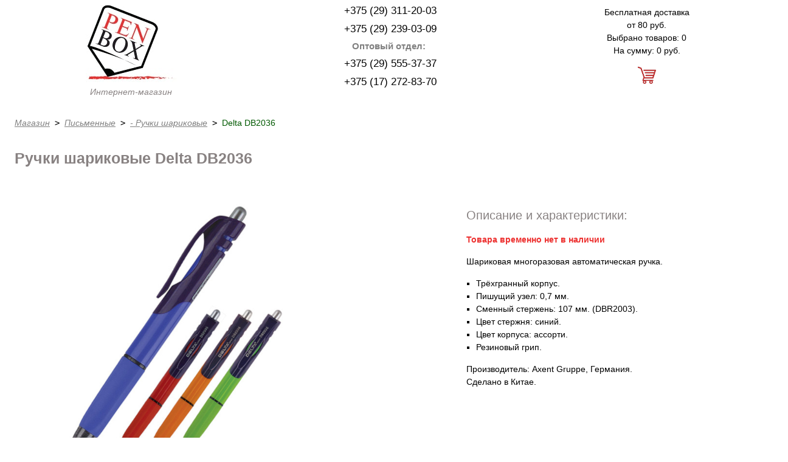

--- FILE ---
content_type: text/html; charset=UTF-8
request_url: https://penbox.by/pismennyie-prinadlezhnosti/sharikovyie-ruchki/delta-db2036/
body_size: 2226
content:
<!DOCTYPE html>
<html lang="ru">
<head>
<meta charset="UTF-8">
<meta http-equiv="X-UA-Compatible" content="IE=edge">
<meta name="viewport" content="width=device-width, initial-scale=1">
<meta name="description" content="Продажа ручек шариковых автоматических Delta DB2036 в Минске с бесплатной доставкой по Беларуси. Интернет-магазин Пен Бокс, официальный импортёр.">
<title>Ручки шариковые Delta DB2036 | Интернет магазин ПЕН БОКС</title>    
<base href="https://penbox.by/" />
<!-- Google Tag Manager -->
<script>(function(w,d,s,l,i){w[l]=w[l]||[];w[l].push({'gtm.start':
new Date().getTime(),event:'gtm.js'});var f=d.getElementsByTagName(s)[0],
j=d.createElement(s),dl=l!='dataLayer'?'&l='+l:'';j.async=true;j.src=
'https://www.googletagmanager.com/gtm.js?id='+i+dl;f.parentNode.insertBefore(j,f);
})(window,document,'script','dataLayer','GTM-TNHV9Z6');</script>
<!-- End Google Tag Manager -->
<link href="/style.css" rel="stylesheet">
<link rel="canonical" href="pismennyie-prinadlezhnosti/sharikovyie-ruchki/delta-db2036/">
<script type="text/javascript" src="/assets/components/shopkeeper/js/web/jquery-1.10.2.min.js"></script>
<script type="text/javascript" src="/assets/components/shopkeeper/js/web/lang/ru.js?v=2.3.8"></script>
<script type="text/javascript" src="/assets/components/shopkeeper/js/web/shopkeeper.js?v=2.3.8"></script>

    <script type="text/javascript">
    var site_base_url = '/';
    var shkOpt = jQuery.extend(shkOptDefault,{prodCont:'div.shk-item', orderFormPage:'2', orderFormPageUrl:'/korzina/', changePrice:true, flyToCart:'nofly', style:'', animCart:false, psn:''});
    SHK.data = {price_total:0, items_total:0, items_unique_total:0, ids:[]};
    jQuery(document).bind('ready',function(){
        jQuery(shkOpt.prodCont).shopkeeper();
    });
    </script>
</head>
<body>
<!-- Google Tag Manager (noscript) -->
<noscript><iframe src="https://www.googletagmanager.com/ns.html?id=GTM-TNHV9Z6"
height="0" width="0" style="display:none;visibility:hidden"></iframe></noscript>
<!-- End Google Tag Manager (noscript) -->
<div class="container">
<header>
<div class="flex">
<div class="logo col-4">
<a href="/"><figure><img src="/img/Pen_Box.jpg" alt="Интернет-магазин Пен Бокс"><figcaption>Интернет-магазин</figcaption></figure></a>
</div>
<div class="col-4 phone">
<div class="ph"><span>+375 (29) 311-20-03</span></div>
<div class="ph"><span>+375 (29) 239-03-09</span></div>
<div class="ph grey">Оптовый отдел:</div>
<div class="ph"><span>+375 (29) 555-37-37</span></div>
<div class="ph"><span>+375 (17) 272-83-70</span></div>
</div>
<div class="col-4 basket">
<span>Бесплатная доставка<br>от 80 руб.</span>
<div id="shopCart">
<span>Выбрано товаров: 0</span><br />
<span>На сумму: 0 руб.</span><br />
<div class="basket-ico"></div>
</div>

</div>
</div>
</header>
<section>
<div class="crumbs m-top m-left"><ul class="breadcrumb"><li><a href="/">Магазин</a></li><li><pre> > </pre></li><li><a href="/pismennyie-prinadlezhnosti/">Письменные</a></li><li><pre> > </pre></li><li><a href="/pismennyie-prinadlezhnosti/sharikovyie-ruchki/">- Ручки шариковые</a></li><li><pre> > </pre></li><li class="active">Delta DB2036</li></ul></div>
<h1 class="m-top m-left">Ручки шариковые Delta DB2036</h1>
<div class="card">
<div class="item">
<figure>
<div class="bigfoto">
<img class="zoom-in-big" src="img-catalog/delta/DB/delta-DB2036.jpg" alt="Ручки шариковые Delta DB2036"  title="Ручки шариковые Delta DB2036" />
</div>
</figure>
<div></div>
<div class="tovar-2 m-top">

</div>
</div>
<div class="descr article m-top">
<span class="h2">Описание и характеристики:</span>
<p><strong class="red">Товара временно нет в наличии</strong></p>
<p>Шариковая многоразовая автоматическая ручка.</p>
<ul>
<li>Трёхгранный корпус.</li>
<li>Пишущий узел: 0,7 мм.</li>
<li>Сменный стержень: 107 мм. (DBR2003).</li>
<li>Цвет стержня: синий.</li>
<li>Цвет корпуса: ассорти.</li>
<li>Резиновый грип.</li>
</ul>
<p>Производитель: Axent Gruppe, Германия.<br />Сделано в Китае.</p>
</div>
</div>

</section>    
<footer class="flex">
<div class="col-4">
<span class="h3">Продавец</span>
<p>ООО ПЕН БОКС<br />
220012 г. Минск, пер. Калинина, 16-464.<br />
e-mail: pen_box@tut.by<br />
<a href="/kontaktyi/">Все контактные данные</a></p>    
</div>
<div class="col-4">
<span class="h3">Оплата и доставка</span>
<p>Доставка курьером по Минску в будние дни.<br />По Беларуси почтой.<br />Наличный и безналичный расчёт.<br /><a href="/oplata-i-dostavka/">Подробнее</a></p>
</div>    
<div class="col-4">
<span class="h3">Оптом</span>
<p>Мы официально импортируем товары из Германии.<br />
Для оптовых покупателей существуют другие цены и условия поставок.<br /><a href="/kancztovaryi-optom/">Подробнее</a></p>
</div>
<p class="copy">&copy; 2013-2026 Pen Box</p>
</footer>
</div>
<!-- Yandex.Metrika counter -->
<script type="text/javascript" >
   (function(m,e,t,r,i,k,a){m[i]=m[i]||function(){(m[i].a=m[i].a||[]).push(arguments)};
   m[i].l=1*new Date();k=e.createElement(t),a=e.getElementsByTagName(t)[0],k.async=1,k.src=r,a.parentNode.insertBefore(k,a)})
   (window, document, "script", "https://mc.yandex.ru/metrika/tag.js", "ym");

   ym(23505802, "init", {
        clickmap:true,
        trackLinks:true,
        accurateTrackBounce:true
   });
</script>
<noscript><div><img src="https://mc.yandex.ru/watch/23505802" style="position:absolute; left:-9999px;" alt="" /></div></noscript>
<!-- /Yandex.Metrika counter -->
</body>
</html>
<!-- Render time: 0.1665 s -->